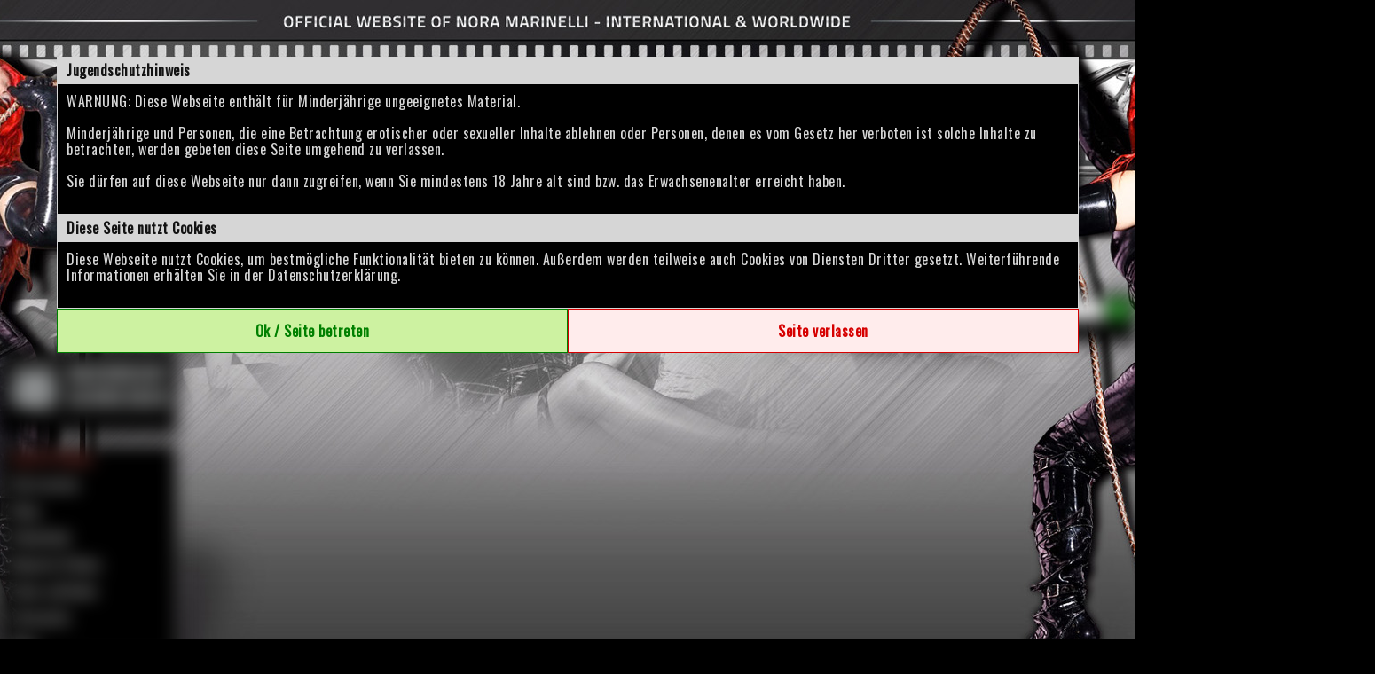

--- FILE ---
content_type: text/html; charset=utf-8
request_url: https://noramarinelli.tv/Top-Videos
body_size: 6375
content:
<!DOCTYPE html>
<html lang="de">
<head>
    <title>Top 50 Videos - Top 50 Videos</title>
    <meta charset="iso-8859-1" />
    <meta name="keywords"           content=" ,erocms" />
    <meta name="description"        content="Hier findest du die Top Videos aus der Videothek." />
    <meta name="robots"             content="index,follow" />
    <meta name="revisit-after"      content="7 days" />	
    
    <link rel="manifest" href="/manifest.json">
    <link rel="canonical" href="https://noramarinelli.tv/seite/Top_50_Videos_23">
    
    
    <link type="text/css" rel="stylesheet" href="https://noramarinelli.tv/includes/module/login_modal/style.css" type="text/css"/> 
    <link type="text/css" rel="stylesheet" href="https://fonts.googleapis.com/icon?family=Material+Icons|Material+Icons+Rounded">
    <link type="text/css" rel="Stylesheet" href="https://cdn.erocms.net/frameworks/colorbox/colorbox.css" />
    <link type="text/css" rel="Stylesheet" href="https://cdn.erocms.net/css/jquery-ui.css" />
    <link type="text/css" rel="stylesheet" media="screen, projection" href="https://cdn.erocms.net/css/normalize.css" />
    <link href="https://fonts.googleapis.com/css2?family=Montserrat:wght@200;900&display=swap" rel="stylesheet">

    
    <script type="text/javascript" src="https://www.google.com/recaptcha/api.js"></script>
    <script type="text/javascript" src="//ajax.googleapis.com/ajax/libs/jquery/1.11.0/jquery.min.js"></script>
    <script type="text/javascript" src="//ajax.googleapis.com/ajax/libs/jqueryui/1.10.4/jquery-ui.min.js"></script>
    <!-- <script type="text/javascript" src="https://noramarinelli.tv/includes/frameworks/jquery/jquery.cookie_googlemin.js"></script> -->
    <script type="text/javascript" src="https://cdn.erocms.net/js/jquery.cookie_googlemin.js"></script>

    <meta name="theme-color" content="#000000">
    <meta name="apple-mobile-web-app-status-bar-style" content="#000000">
    <meta name="msapplication-TileColor" content="#000000">
    
    <!-- your header //-->
    
    <!-- your header end //-->
    
    <link type="text/css" rel="Stylesheet" href="https://noramarinelli.tv/templates/default/tpl_1.css?v=1696599710" />
    
    <script>

        jQuery(document).ready(function() {
            jQuery("li").has("a.activelink").css({
                "background-color": "#000000",
                "border": "1px solid #000000"
            });

            // Messengerstatus image proportionen
            messenger_status_width = function() {

                var original_width = 200;
                var original_height = 100;
                    
                var new_width = jQuery("nav").width();
                if (original_width == "") {original_width = new_width;}
                if (original_height == "") {original_height = 50;}

                var ratio_width = new_width / original_width;

                var width = original_width * ratio_width;
                var height = original_height * ratio_width;

                jQuery(".messenger_status").css({"width":width,"height":height});
            };

            messenger_status_width();

            /*
            jQuery("header .navi_main_site").mouseenter(function() {
                var id = jQuery(this).attr("id");
                if (jQuery("header .sub_sites[data-submenu=\"" + id + "\"]").length != 0) {
                    if (typeof close_subsites !== "undefined") {
                        clearTimeout(close_subsites);
                    }
                    jQuery("header .sub_sites").hide();

                    var container = jQuery(this);
                    var menu = jQuery("header .sub_sites[data-submenu=\"" + id + "\"]");

                    var positionLeft = container.offset().left - jQuery("header").offset().left; 
                    var containerWidth = container.outerWidth();
                    var menuWidth = menu.outerWidth();
                    var headerWidth = jQuery("header").width();

                    // Falls das Menü zu weit rechts ist, nach links schieben
                    if (positionLeft + menuWidth > headerWidth) {
                        positionLeft = headerWidth - menuWidth;
                    }

                    menu.css({
                        "margin-bottom": "-" + menu.height() + "px",
                        "left": positionLeft + "px",
                        "min-width": containerWidth + "px"
                    }).slideToggle("fast");
                }
            });
            */

            jQuery("header .navi_main_site").mouseenter(function() {
                var id = jQuery(this).attr("id");
                if (jQuery("header .sub_sites[data-submenu=\"" + id + "\"]").length != 0) {
                    if (typeof close_subsites !== "undefined") {
                        clearTimeout(close_subsites);
                    }
                    jQuery("header .sub_sites").hide();

                    var container = jQuery(this); // Das aktuelle Element
                    var positionLeft = container.offset().left; // Position von links
                    var containerWidth = container.outerWidth(); // Breite des Containers

                    var submenu = jQuery("header .sub_sites[data-submenu=\"" + id + "\"]");
                    var height = submenu.outerHeight();

                    // Position setzen
                    submenu.css({
                        "margin-bottom": "-" + height + "px",
                        "left": positionLeft + "px",
                        "min-width": containerWidth + "px" // Optional: Breite anpassen
                    }).slideToggle("fast");
                }
            });



            

            jQuery(".header_menu").mouseleave(function() {
                close_subsites = setTimeout(function(){
                    jQuery("header .sub_sites").slideUp("fast");;
                }, 500);
            });

        });

        /*
        if ("serviceWorker" in navigator) {
            navigator.serviceWorker.register("/service-worker.js")
                .then(function(registration) {
                    console.log("Service Worker registriert:", registration);
                })
                .catch(function(error) {
                    console.log("Service Worker Registrierung fehlgeschlagen:", error);
                });
        }
        */
        
        

    </script>

    <link href="https://fonts.googleapis.com/css?family=Montserrat|Oswald" rel="stylesheet">


</head>
<body>

<div class="container">    
        <header>
            
<div id="site_logo">
    <a href="https://noramarinelli.com" target="_self"><img src="https://noramarinelli.com/templates/noramarinelli_2019-02/images/logo_nora.png" /></a>
</div>
            
        <div class="gast_menu">
            <form name="formular" action="https://noramarinelli.tv/Login" autocomplete="off" method="post">

                <input type="text" name="username" placeholder="Benutzername" />
                <input type="password" name="passwort" placeholder="Passwort" />
                <input type="hidden" name="submit_login" value="Einloggen" />
                <span class="ui-button material-icons">login</span><br />

                <div class="registrieren">
                    <a href="https://noramarinelli.tv/Registrieren">Jetzt kostenlos registrieren.</a>
                </div>
            </form>
        </div>
        
        <script type="text/javascript">
        jQuery(function() {
            jQuery(".gast_menu form .ui-button").click(function() {
                jQuery(".gast_menu form").submit();
            });

            jQuery(".gast_menu form input[type=password]").keypress(function(e) {
                if(e.which == 10 || e.which == 13) {
                    this.form.submit();
                }
            });
        });
        </script>

        
            
        </header> 
        
        <section><div id="top_50_movies"></div></section>
            
        <nav>
                <div class="messenger_status messenger_offline" onclick="jQuery(this).check_messenger_is_Open('https://noramarinelli.tv/media_chat/');"></div>
                <ul class="navi">
                    <li id="23"  class="navi_main_site"><a title=" Top 50 Videos "  class="activelink" href="https://noramarinelli.tv/seite/Top_50_Videos_23">Top 50 Videos</a></li><li id="1"  class="navi_main_site"><a title=" Startseiten "  href="https://noramarinelli.tv/seite/Startseite_1">Startseiten</a></li><li id="2"  class="navi_main_site"><a   href="https://noramarinelli.tv/seite/Shop_2">Shop</a></li><li id="7"  class="navi_main_site"><a   href="https://noramarinelli.tv/seite/Videothek_7">Videothek</a></li><li id="24"  class="navi_main_site"><a title=" Neueste Videos "  href="https://noramarinelli.tv/seite/Neueste_Videos_24">Neueste Videos</a></li><li id="29"  class="navi_main_site"><a title=" Coins aufladen " href="/index.php?site=21" >Coins aufladen</a></li><li id="103"  class="navi_main_site"><a   href="https://noramarinelli.tv/seite/Fotosuche_103">Fotosuche</a></li><li id="5"  class="navi_main_site"><a   href="https://noramarinelli.tv/seite/Blog_5">Blog</a></li>
                </ul>
                    <h3 class="ui-widget-header last_purchased" style="padding:5px; text-align:center; border-bottom:none;">zuletzt gekauft</h3>
                <div class="ui-widget-content last_purchased" style="padding:0; text-align:center; margin-bottom:10px;">
                    <div style="font-size:11px;"><div class="soeben_gekauft_video_anfang" style="margin-top:10px;"></div><div class="soeben_gekauft_video_ende"></div></div>
                </div>
                    <h3 class="ui-widget-header" style="padding:5px; text-align:center; border-bottom:none;">Content online</h3>
                <div class="ui-widget-content nav_statistic" style="padding:5px; text-align:left; margin-bottom:10px;">
                    <div><a href="https://noramarinelli.tv/Videos">Videos: <strong>0</strong></a></div>
                    <div><a href="https://noramarinelli.tv/Fotoalben">Fotos: <strong>0</strong></a></div>
                </div>
        </nav>
    <footer>
    <style>
        footer .ui-widget-header {
            height:2px;
            padding:0;
            border:none;
            margin:20px 0;
        }

        footer .footer_block {
            width: auto;
            display: inline-block;
            text-align: left;
            vertical-align: top;
            box-sizing: border-box;
            padding: 0 50px;
        }

        footer .footer_block h5 {
            margin:0;
        }

        footer .footer_logo {
            height:50px;
            display:block;
            margin-top:8px;
        }

        footer .footer_block div {
            margin:3px 0;
        }

        footer .footer_block div:first-child {
            margin-bottom:8px;
        }

        footer .footer_block .payment_icons {
            height: 30px;
            width: 60px;
            margin: 2px;
        }


    </style>

    <div class="ui-widget-content" style="padding:0 0 10px 0; border:none;">
        <div style="width: max-content; margin: 0 auto;">
            <div class="footer_block">
                <div><h5>Copyright</h5></div>
                <div><a href="https://noramarinelli.tv/Seite/Startseite_1">&copy; 2026 by noramarinelli.tv</a></div>
                <div><a title="CMS System by Pay4Coins 11.2" href="https://pay4coins.com" target="_blank" rel="nofollow">CMS System by Pay4Coins 11.2</a></div>
                <div><img class="footer_logo" src="https://cdn.erocms.net/images/pay4coins_gray.png" data-gray="https://cdn.erocms.net/images/pay4coins_gray.png" data-colored="https://cdn.erocms.net/images/pay4coins.png" /> 
        <script>
            jQuery(document).ready(function() {

                jQuery("img.footer_logo").hover(
                    function() {
                        jQuery(this).attr("src", jQuery(this).data("colored"));
                    }, function() {
                        jQuery(this).attr("src", jQuery(this).data("gray"));
                    }
                )
            })
        </script></div>
            </div>

            <div class="footer_block">
                <div><h5>Mehr erfahren</h5></div>
                <div>&raquo; <a title=" Kontakt " href="https://noramarinelli.tv/index.php?site=16">Kontakt</a></div>
                <div>&raquo; <a title="  " href="https://noramarinelli.tv/index.php?site=11">Impressum</a></div>
                <div>&raquo; <a title="  " href="https://noramarinelli.tv/index.php?site=13">Datenschutz</a></div>
                <div>&raquo; <a title="  " href="https://merchant.pay4coins.com/WebsiteTermsOfUse.pdf" target="_blank">AGB</a></div>
                <div>&raquo; <a title="  " href="https://noramarinelli.tv/index.php?site=20">Jugendschutz</a></div>
                <div>&raquo; <a href="https://pay4coins.com/de/entfernen-von-Inhalten?domain=noramarinelli.tv" target="_blank">Entfernung von Inhalten</a></div>
                <div>&raquo; <a title="18 U.S.C. 2257 Record-Keeping Requirements Compliance Statement" href="https://merchant.pay4coins.com/2257Statement.pdf" target="_blank">18 U.S.C. 2257</a></div>
            </div>

            <div class="footer_block">
                <div><h5>Zahlungsarten</h5></div>
                <div>
                     
            <script>
                jQuery(document).ready(function() {

                    jQuery("img.payment_icons").hover(
                        function() {
                            jQuery(this).attr("src", jQuery(this).data("colored"));
                        }, function() {
                            jQuery(this).attr("src", jQuery(this).data("gray"));
                        }
                    )
                })
            </script>
            <img class="payment_icons" src="https://cdn.erocms.net/images/visa_mastercard_gray.png" data-colored="https://cdn.erocms.net/images/visa_mastercard.png" data-gray="https://cdn.erocms.net/images/visa_mastercard_gray.png" alt="Kreditkarte" title="Kreditkarte" /><img class="payment_icons" src="https://cdn.erocms.net/images/klarna_gray.png" data-colored="https://cdn.erocms.net/images/klarna.png" data-gray="https://cdn.erocms.net/images/klarna_gray.png" alt="Klarna" title="Klarna" /><img class="payment_icons" src="https://cdn.erocms.net/images/tink_gray.png" data-colored="https://cdn.erocms.net/images/tink.png" data-gray="https://cdn.erocms.net/images/tink_gray.png" alt="Tink" title="Tink" /><br /><img class="payment_icons" src="https://cdn.erocms.net/images/paysafecard_gray.png" data-colored="https://cdn.erocms.net/images/paysafecard.png" data-gray="https://cdn.erocms.net/images/paysafecard_gray.png" alt="paysafecard" title="paysafecard" /><img class="payment_icons" src="https://cdn.erocms.net/images/cashtocode_gray.png" data-colored="https://cdn.erocms.net/images/cashtocode.png" data-gray="https://cdn.erocms.net/images/cashtocode_gray.png" alt="cashtocode" title="cashtocode" /><img class="payment_icons" src="https://cdn.erocms.net/images/vorkasse_gray.png" data-colored="https://cdn.erocms.net/images/vorkasse.png" data-gray="https://cdn.erocms.net/images/vorkasse_gray.png" alt="Vorkasse" title="Vorkasse" /><br /><img class="payment_icons" src="https://cdn.erocms.net/images/neosurf_gray.png" data-colored="https://cdn.erocms.net/images/neosurf.png" data-gray="https://cdn.erocms.net/images/neosurf_gray.png" alt="Neosurf" title="Neosurf" />
                </div>
            </div>
        </div>
    </div>

    
    </footer> 
</div>


<script type="text/javascript" src="https://cdn.erocms.net/js/smartupdater.4.0_googlemin.js" defer></script>
<script type="text/javascript" src="https://cdn.erocms.net/frameworks/colorbox/jquery.colorbox-min.js" defer></script>
<script type="text/javascript" src="https://cdn.erocms.net/js/wz_dragdrop_googlemin.js" defer></script>
<script type="text/javascript" src="https://cdn.erocms.net/js/jscroller-src.js" defer></script>
<script type="text/javascript" src="https://cdn.erocms.net/js/javascript.js" defer></script>
<script type="text/javascript" src="https://cdn.erocms.net/js/jquery.lazyload.min.js" defer></script>
<script type="text/javascript" src="//noramarinelli.tv/includes/module/login_modal/javascript.php" defer></script>
    
<!-- Load LightBox //-->
<script type="text/javascript">
    var loading_gif = "https://cdn.erocms.net/frameworks/lightbox/images/loading.gif";		
    var closelabel_gif = "https://cdn.erocms.net/frameworks/lightbox/images/close.png";	
</script>
<script type="text/javascript" src="https://cdn.erocms.net/frameworks/lightbox/js/lightbox_googlemin.js" defer></script>

<script type="text/javascript">
// <![CDATA[
	jQuery(document).ready(function() {
        
        /*
        if (localStorage.getItem("guuid") !== null) {
            var guuid = localStorage.getItem("guuid");
            //console.log("3 erocms-guuid: "+guuid);
            jQuery(document).ready(function() {
                jQuery.ajax({
                    type: "post",
                    data: "guuid="+guuid,
                    dataType: "text",
                    url: "https://noramarinelli.tv/includes/ajax/blocked_by_guuid.php",
                    success: function(data) {
                        if (data == "blocked") {
                            location.reload();
                        }
                    }
                });
            })
        }
        */
        
        jQuery("input:submit, input:button, button, .button").button();
        jQuery("img.lazy").lazyload();
        
        jQuery.fn.bitte_einloggen = function(klasse) {
            if (typeof klasse != "undefined") {
                jQuery("#"+klasse).dialog({
                    title: "Bitte einloggen!",
                    modal: true,
                    resizable: false,
                    buttons: {
        			    "Zum Login": function() {
                            window.location.href="//noramarinelli.tv/index.php?site=3"; 
        				    jQuery(this).dialog("close");
        			    },
        			    "Jetzt Registrieren": function() {
                            window.location.href="//noramarinelli.tv/index.php?site=4"; 
        				    jQuery(this).dialog("close");
        			    }
        		    }
                });
            } else {
				jQuery("#EroCMSregModal").show();
				jQuery("#EroCMSregModal .button").button();
			
    			/*
				jQuery("#dialog_einloggen").dialog({
    				resizable: false,
    				minHeight:"auto",
                    width:446,
    				modal: true,
					position: ["center",50],
    				closeOnEscape: false,
					open: function (event, ui) {
						jQuery(".ui-dialog-titlebar").hide();
						jQuery(".ui-dialog").removeClass("ui-corner-all")
						jQuery(".ui-dialog.ui-widget-content").css({
							"border" : "0px none"
						});
						jQuery(".ui-widget-overlay").css({
							opacity: 0.8,
							filter: "Alpha(Opacity=80)",
							backgroundColor: "black"
						});
					},
					create: function (event) {
						jQuery(event.target).parent().css({"position": "fixed"});
					}
    			});
                
                jQuery("#submit_login").focus();
				
				jQuery(".close_dialog_einloggen").click(function(){
					jQuery("#dialog_einloggen").dialog("close");
				})
				*/
				
            }
        }
		
		                
        // Bilderrotation
        jQuery.ajax({
    		type: "post",
    		dataType: "text",
    	  	url: "https://noramarinelli.tv/includes/ajax/bilder_rotation.php",
    	  	success: function(data) {
                jQuery("#slider").html(data);
    	  	}
    	});
        
        // Erst ausführen wenn Seite geladen wurde
        window.addEventListener("load", function() {

            // Amateur online status
            jQuery.fn.get_amateur_online_status = function(){

                if (typeof timeoutID_get_amateur_online_status !== "undefined") {
                    //clearTimeout(timeoutID_get_amateur_online_status);
                }

                if (typeof abort_get_amateur_online_status !== "undefined") {
                    clearTimeout(abort_get_amateur_online_status);
                }

                if (typeof get_amateur_online_status !== "undefined") {
                    get_amateur_online_status.abort();
                }
                
                
                var get_amateur_online = "";
                if (jQuery("#amateur_online_status").length) {
                   get_amateur_online = "true";
                }

                var get_amateur_online_status = jQuery.ajax({
                    type: "post",
                    dataType: "json",
                    url: "https://noramarinelli.tv/includes/ajax/get_amateur_online_status.php",
                    data: "amateur_online_status="+get_amateur_online,
                    success: function(data, textStatus, jqXHR) {
                        if(jqXHR.status === 200){
                            jQuery("#amateur_online_status").html(data.content);
                            if (data.notification != "") {
                                jQuery.globalEval(data.notification);
                            }
                            
                            var timeoutID_get_amateur_online_status = setTimeout(function() {
                                jQuery(this).get_amateur_online_status();
                            }, 20000);
                        }
                    }
                });

                // Abbrechen des Aufrufs, wenn er länger als 1,5 Sekunden läuft, dann neu starten
                var abort_get_amateur_online_status = setTimeout(function() {
                    get_amateur_online_status.abort()
                    
                    get_amateur_online_status.fail(function() {
                        var timeoutID_get_amateur_online_status = setTimeout(function() {
                            jQuery(this).get_amateur_online_status();
                        }, 10000);
                    });                    

                }, 1500);

            }

            jQuery(this).get_amateur_online_status();
            
        })

        // Pr&uuml;fden ob messenger ge&uuml;ffnet ist, wenn nicht, &uuml;ffnen
        jQuery.fn.check_messenger_is_Open = function(url) {
            if (typeof WinMessenger == "undefined" || WinMessenger.closed) {
                WinMessenger = window.open(url, "IM");
            } else {
                setTimeout("WinMessenger.focus();",10);
            }
        }       
        
            

        <!-- dynamisches iFrame -->
		var iFrames = document.getElementsByTagName("dynamisches_iframe");
		function iResize() {
			for (var i = 0, j = iFrames.length; i < j; i++){
				iFrames[i].style.height = iFrames[i].contentWindow.document.body.offsetHeight + "px";
			}
		}
		jQuery("iframe[name=dynamisches_iframe]").load(function() {
            var hoch = 5 + parseInt(this.contentWindow.document.body.offsetHeight);
            this.style.height =  hoch+"px";
		});
        <!-- dynamisches iFrame Ende -->

	})
// ]]>	
</script>

<div id="EroCMSLoginModal"></div>

<script type="text/javascript">
// <![CDATA[
    jQuery(document).ready(function() {

        jQuery("#close_age_verification_popup").click(function(){
            jQuery(".age_verification_popup").hide();
            jQuery("html").css({"overflow":"auto"})
            jQuery(".container").css({"-webkit-filter":"blur(0)", "-moz-filter":"blur(0)", "-o-filter":"blur(0)", "-ms-filter":"blur(0)", "filter":"blur(0)"})
            
            exdays = 180;
            var d = new Date();
            d.setTime(d.getTime() + (exdays*24*60*60*1000));
            var expires = "expires="+ d.toUTCString();
            document.cookie = "age_verification=true; "+expires+"; path=/";
            document.cookie = "cookies_accepted=true; "+expires+"; path=/";
        })

        function check_age_verification() {
            if (document.cookie.indexOf("age_verification=") == -1) {
                jQuery(".age_verification_popup").show();
                jQuery(".container").css({"-webkit-filter":"blur(10px)", "-moz-filter":"blur(10px)", "-o-filter":"blur(10px)", "-ms-filter":"blur(10px)", "filter":"blur(10px)"});
            }
        }

        check_age_verification();
    })
// ]]>	
</script>

<div class="age_verification_popup">
    <div class="age_verification_popup_content">
        <div class="ui-widget-header">Jugendschutzhinweis</div>
    	<div class="ui-widget-content">
            WARNUNG: Diese Webseite enth&auml;lt f&uuml;r Minderj&auml;hrige ungeeignetes Material.<br />
            <br />
            Minderj&auml;hrige und Personen, die eine Betrachtung erotischer oder sexueller Inhalte ablehnen oder Personen, denen es vom Gesetz her verboten ist solche Inhalte zu betrachten, werden gebeten diese Seite umgehend zu verlassen.<br />
            <br />
            Sie d&uuml;rfen auf diese Webseite nur dann zugreifen, wenn Sie mindestens 18 Jahre alt sind bzw. das Erwachsenenalter erreicht haben.<br />
            <br />
        </div>
        <div class="ui-widget-header">Diese Seite nutzt Cookies</div>
    	<div class="ui-widget-content">
            Diese Webseite nutzt Cookies, um bestm&ouml;gliche Funktionalit&auml;t bieten zu k&ouml;nnen. Au&szlig;erdem werden teilweise auch Cookies von Diensten Dritter gesetzt. Weiterf&uuml;hrende Informationen erh&auml;lten Sie in der <a href="https://noramarinelli.tv/index.php?site=13" target="_self">Datenschutzerkl&auml;rung</a>.<br />
            <br />
    	</div>
        <div class="buttons">
            <a href="javascript:;" id="close_age_verification_popup"><div>Ok / Seite betreten</div></a><a href="https://google.com" id="leave_site"><div>Seite verlassen</div></a>
        </div>
    </div>
</div>


<iframe sandbox="allow-same-origin allow-scripts allow-popups allow-forms allow-top-navigation" frameborder="0" style="width:0px; height:0px; overflow:hidden; border:none;" src="https://googleanalytics.erocms.net/index.php?site=noramarinelli.tv"></iframe><div style="position:absolute; left:10px; top:10px; width:5px; height:5px; z-index:1; visibility: hidden;"><a href="https://erocms.net" target="blank">EroCMS die Software f&uuml;r Erotikdarsteller.</a></div><!-- Copyright 2026 by www.erocms.net //-->
</body>
</html>

--- FILE ---
content_type: text/html; charset=UTF-8
request_url: https://noramarinelli.tv/includes/module/login_modal/javascript.php
body_size: 477
content:

jQuery(document).ready(function(){
    jQuery.get( "https://noramarinelli.tv/includes/module/login_modal/template.php", function(data) {
        jQuery("#EroCMSLoginModal").html(data);

        jQuery(".regBtn").click(function() {
            jQuery("#EroCMSregModal").show();
        })

        jQuery(".regClose").click(function() {
            jQuery("#EroCMSregModal").hide();
        })

        jQuery("#submitEroCMSregModal").on("click", function() {
            jQuery.ajax({
                contentType: "application/x-www-form-urlencoded; charset=UTF-8",
                data: jQuery("#EroCMSregForm").serialize()+"&submit_reg=true",
                type: "POST",
                url: "https://noramarinelli.tv/includes/ajax/registrieren.php",
                crossDomain: true,
                xhrFields: {
                    withCredentials: true
                }
  
            }).done(function(data, textStatus, jqXHR) {
                //console.log("Data sent."+data);
                jQuery("#sendstatusEroCMSregModal").html(data);
            }).fail(function(jqXHR, textStatus, errorThrown) {
                //console.log("There was an error.");
                jQuery("#sendstatusEroCMSregModal").html(data);
            });
            return false;
        })

        jQuery("#submitEroCMSLoginModal").on("click", function() {
            jQuery.ajax({
                contentType: "application/x-www-form-urlencoded; charset=UTF-8",
                data: jQuery("#EroCMSloginForm").serialize()+"&submit_login=true",
                type: "POST",
                url: "https://noramarinelli.tv/includes/ajax/check_login.php",
                crossDomain: true,
                xhrFields: {
                    withCredentials: true
                }
            }).done(function(data, textStatus, jqXHR) {
                //console.log("Data sent."+data);
                jQuery("#sendstatusEroCMSLoginModal").html(data);
            }).fail(function(jqXHR, textStatus, errorThrown) {
                //console.log("There was an error.");
                jQuery("#sendstatusEroCMSLoginModal").html(data);
            });
            return false;
        })

        jQuery(".loginLink, .regLink").on("click", function() {
                jQuery("#EroCMSregForm").toggle();
                jQuery("#EroCMSloginForm").toggle();
        })

    });
})


--- FILE ---
content_type: text/html; charset=iso-8859-1
request_url: https://noramarinelli.tv/includes/ajax/bilder_rotation.php
body_size: 592
content:

<script type="text/javascript">
jQuery(document).ready(function(){

	// SET THIS VARIABLE FOR DELAY, 1000 = 1 SECOND
	var delayLength = 6000;
		
	function doMove(panelWidth, tooFar) {
		var leftValue = jQuery("#mover").css("left");
		
		// Fix for IE
		if (leftValue == "auto") { leftValue = 0; };
		
		var movement = parseFloat(leftValue, 10) - panelWidth;
		
		if (movement == tooFar) {
			jQuery(".slide img").animate({
				"top": -200
			}, function() {
				jQuery("#mover").animate({
					"left": 0
				}, function() {
					jQuery(".slide img").animate({
						"top": 14
					});
				});
			});
		}
		else {
			jQuery(".slide img").animate({
				"top": -200
			}, function() {
				jQuery("#mover").animate({
					"left": movement
				}, function() {
					jQuery(".slide img").animate({
						"top": 14
					});
				});
			});
		}
	}
	
	jQuery(function(){
		
	    var $slide1 = jQuery("#slide-1");
	
		var panelWidth = $slide1.css("width");
		var panelPaddingLeft = $slide1.css("paddingLeft");
		var panelPaddingRight = $slide1.css("paddingRight");
	
		panelWidth = parseFloat(panelWidth, 10);
		panelPaddingLeft = parseFloat(panelPaddingLeft, 10);
		panelPaddingRight = parseFloat(panelPaddingRight, 10);
	
		panelWidth = panelWidth + panelPaddingLeft + panelPaddingRight;
		
		var numPanels = jQuery(".slide").length;
		var tooFar = -(panelWidth * numPanels);
		var totalMoverwidth = numPanels * panelWidth;
		jQuery("#mover").css("width", totalMoverwidth);
	
		jQuery("#slider").append('<a href="javascript:;" id="slider-stopper">Stopp</a>');
	
		sliderIntervalID = setInterval(function(){
			doMove(panelWidth, tooFar);
		}, delayLength);
		
		jQuery("#slider-stopper").click(function(){
			if (jQuery(this).text() == "Stopp") {
				clearInterval(sliderIntervalID);
			 	jQuery(this).text("Start");
			}
			else {
				sliderIntervalID = setInterval(function(){
					doMove(panelWidth, tooFar);
				}, delayLength);
			 	jQuery(this).text("Stopp");
			}
			 
		});
	
	});

})
</script>

<div id="mover">


</div>
